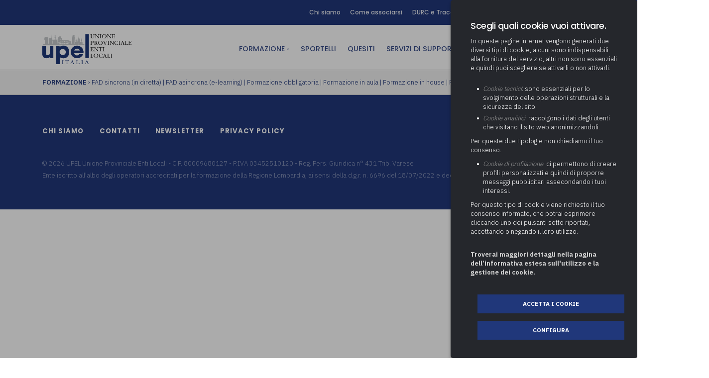

--- FILE ---
content_type: text/html; charset=UTF-8
request_url: https://upel.va.it/it/webinar/la-gestione-della-tari-2021-cristina-zandonini/
body_size: 6739
content:
<!doctype html>
<html lang="it">
    <head>
	<!-- Google Tag Manager -->
	<script>(function(w,d,s,l,i){w[l]=w[l]||[];w[l].push({'gtm.start':
	new Date().getTime(),event:'gtm.js'});var f=d.getElementsByTagName(s)[0],
	j=d.createElement(s),dl=l!='dataLayer'?'&l='+l:'';j.async=true;j.src=
	'https://www.googletagmanager.com/gtm.js?id='+i+dl;f.parentNode.insertBefore(j,f);
	})(window,document,'script','dataLayer','GTM-PPBRN88');</script>
	<!-- End Google Tag Manager -->
        <meta charset="utf-8">
        <title> - Formazione - UPEL Italia</title>
        <meta name="viewport" content="width=device-width, initial-scale=1.0">
        <meta name="description" content="">
		<meta name='robots' content='index, follow, max-image-preview:large, max-snippet:-1, max-video-preview:-1' />
		<link rel="canonical" href="https://upel.va.it/it/webinar/la-gestione-della-tari-2021-cristina-zandonini/" />
		<meta property="og:locale" content="it_IT" />
		<meta property="og:title" content=" - Formazione - UPEL Italia" />
		<meta property="og:url" content="https://upel.va.it/it/webinar/la-gestione-della-tari-2021-cristina-zandonini/" />
		<meta property="og:site_name" content="UPEL Italia" />
		<meta property="og:image" content="https://upel.va.it/media/">
		<meta property="og:image:type" content="image/jpeg">
		<!--<meta property="og:image:secure_url" content="https://upel.va.it/wp-content/uploads/2022/06/upel-come-associarsi.jpg">-->
		<!--<meta property="og:image:width" content="1350"><meta property="og:image:height" content="650">
		<meta property="og:image:alt" content="upel-come-associarsi">
		
		<meta property="og:description" content="Home">-->
		<meta property="og:type" content="article">
		<meta property="og:locale" content="it_IT">
		<meta property="og:site_name" content="UPEL Italia">
		<meta property="og:title" content=" - Formazione - UPEL Italia">
		<meta property="og:url" content="https://upel.va.it/it/webinar/la-gestione-della-tari-2021-cristina-zandonini/">
		<!--<meta property="og:updated_time" content="2023-12-13T09:43:23+01:00">-->
		<meta name="twitter:card" content="summary_large_image" />
		<!--<script type="application/ld+json" class="yoast-schema-graph">{"@context":"https://schema.org","@graph":[{"@type":"WebPage","@id":"https://upel.va.it/","url":"https://upel.va.it/","name":"UPEL Italia: Unione Provinciale Enti Locali","isPartOf":{"@id":"https://upel.va.it/#website"},"about":{"@id":"https://upel.va.it/#organization"},"primaryImageOfPage":{"@id":"https://upel.va.it/#primaryimage"},"image":{"@id":"https://upel.va.it/#primaryimage"},"thumbnailUrl":"https://upel.va.it/wp-content/uploads/2022/06/upel-come-associarsi.jpg","datePublished":"2021-03-24T08:04:52+00:00","dateModified":"2023-12-13T08:43:23+00:00","description":"Unione Provinciale Enti Locali, associazione che supporta le amministrazioni locali con risorse e servizi dedicati. Nata a Varese, oggi attiva in tutta Italia.","breadcrumb":{"@id":"https://upel.va.it/#breadcrumb"},"inLanguage":"it-IT","potentialAction":[{"@type":"ReadAction","target":["https://upel.va.it/"]}]},{"@type":"ImageObject","inLanguage":"it-IT","@id":"https://upel.va.it/#primaryimage","url":"https://upel.va.it/wp-content/uploads/2022/06/upel-come-associarsi.jpg","contentUrl":"https://upel.va.it/wp-content/uploads/2022/06/upel-come-associarsi.jpg","width":1350,"height":650},{"@type":"BreadcrumbList","@id":"https://upel.va.it/#breadcrumb","itemListElement":[{"@type":"ListItem","position":1,"name":"Home"}]},{"@type":"WebSite","@id":"https://upel.va.it/#website","url":"https://upel.va.it/","name":"UPEL Italia","description":"Unione Provinciale Enti Locali","publisher":{"@id":"https://upel.va.it/#organization"},"potentialAction":[{"@type":"SearchAction","target":{"@type":"EntryPoint","urlTemplate":"https://upel.va.it/?s={search_term_string}"},"query-input":"required name=search_term_string"}],"inLanguage":"it-IT"},{"@type":"Organization","@id":"https://upel.va.it/#organization","name":"UPEL Italia","url":"https://upel.va.it/","logo":{"@type":"ImageObject","inLanguage":"it-IT","@id":"https://upel.va.it/#/schema/logo/image/","url":"https://upel.va.it/wp-content/uploads/2021/04/logo-upel-italia.png","contentUrl":"https://upel.va.it/wp-content/uploads/2021/04/logo-upel-italia.png","width":662,"height":228,"caption":"UPEL Italia"},"image":{"@id":"https://upel.va.it/#/schema/logo/image/"}}]}</script>-->
	
		<link rel="icon" href="https://upel.va.it/wp-content/uploads/2021/04/cropped-favicon-upel-italia-32x32.png" sizes="32x32" />
		<link rel="icon" href="https://upel.va.it/wp-content/uploads/2021/04/cropped-favicon-upel-italia-192x192.png" sizes="192x192" />
		<link rel="apple-touch-icon" href="https://upel.va.it/wp-content/uploads/2021/04/cropped-favicon-upel-italia-180x180.png" />
		<link rel="preconnect" href="https://fonts.googleapis.com">
		<link rel="preconnect" href="https://fonts.gstatic.com" crossorigin>
		<link href="https://fonts.googleapis.com/css2?family=IBM+Plex+Sans:wght@100;200;300;400;500;600;700&family=Poppins:wght@100;200;300;400;500;600;700;800;900&display=swap" rel="stylesheet"> 
		<link href="https://fonts.googleapis.com/icon?family=Material+Icons" rel="stylesheet">
		<link href="/css/bootstrap.css" rel="stylesheet" type="text/css" media="all" />
        <link href="/css/stack-interface.css" rel="stylesheet" type="text/css" media="all" />
        <link href="/css/socicon.css" rel="stylesheet" type="text/css" media="all" />
        <link href="/css/lightbox.min.css" rel="stylesheet" type="text/css" media="all" />
        <link href="/css/flickity.css" rel="stylesheet" type="text/css" media="all" />
        <link href="/css/iconsmind.css" rel="stylesheet" type="text/css" media="all" />
        <link href="/css/jquery.steps.css" rel="stylesheet" type="text/css" media="all" />
        <link href="/css/theme.css" rel="stylesheet" type="text/css" media="all" />
        <link href="/css/custom.css" rel="stylesheet" type="text/css" media="all" />
		<link rel="stylesheet" href="/GDPR/jquery.ihavecookies.css">
        <!--
		<style>
		'IBM Plex Sans', 'Poppins'
		</style>
		-->

    </head>
    <body class="">
	
	<!-- Google Tag Manager (noscript) -->
	<noscript><iframe src="https://www.googletagmanager.com/ns.html?id=GTM-PPBRN88"
	height="0" width="0" style="display:none;visibility:hidden"></iframe></noscript>
	<!-- End Google Tag Manager (noscript) -->
	
        <a id="start"></a>
		
		
		
		
		<section class="bar bar-3 bar--sm bg--primary">
            <div class="container">
                <div class="row">
                   
                    <div class="col-lg-12 text-right text-left-xs text-left-sm">
                        <div class="bar__module">
                            <ul class="menu-horizontal">
								
											<li>
												<a href="/it/chi-siamo/"> 
												Chi siamo												</a>
											</li>
													
											<li>
												<a href="/it/come-associarsi/"> 
												Come associarsi												</a>
											</li>
													
											<li>
												<a href="/it/durc-e-tracciabilita/"> 
												DURC e Tracciabilità												</a>
											</li>
													
											<li>
												<a href="/it/contatti/"> 
												Contatti												</a>
											</li>
																							<li><a href="https://newsletter.upel.va.it/" target="_blank">Newsletter</a></li>
											
							<li style="width:20px;"><i class="material-icons  icon--xs" style="font-size: 1.6em; position: absolute;  margin-top: -15px;  margin-left: -15px;">search</i></li>
							<li style="width:20px;"><a class="socicon socicon-youtube icon icon--xs"  style="font-size: 1.6em; position: absolute;  margin-top: -15px;  margin-left: -15px;" href="https://www.youtube.com/c/UPELUnioneProvincialeEntiLocali" target="_blank"></a></li>
                                
                            </ul>
                        </div>
                    </div>
                </div>
                <!--end of row-->
            </div>
            <!--end of container-->
        </section>
		
		
		
		
		
        <div class="nav-container ">
            <div class="bar bar--sm visible-xs">
                <div class="container">
                    <div class="row">
                        <div class="col-6 col-md-6">
                            <a href="/">
                                <img class="logo logo-light" alt="logo" src="/img/logo.png" />
								<img class="logo logo-dark" alt="logo" src="/img/logo.png" />
                            </a>
                        </div>
                        <div class="col-6 col-md-6 text-right">
                            <a href="#" class="hamburger-toggle" data-toggle-class="#menu1;hidden-xs">
                                <i class="icon icon--sm stack-interface stack-menu"></i>
                            </a>
                        </div>
                    </div>
                    <!--end of row-->
                </div>
                <!--end of container-->
            </div>
            <!--end bar-->
            <nav id="menu1" class="bar bar--sm bar-1 hidden-xs">
                <div class="container">
                    <div class="row">
                        <div class="col-lg-3 col-md-3 hidden-xs">
                            <div class="bar__module">
                                <a href="/">
                                    <img class="logo logo-dark" alt="logo" src="/img/logo.png" />
                                    <img class="logo logo-light" alt="logo" src="/img/logo.png" />
                                </a>
                            </div>
                            <!--end module-->
                        </div>
                        <div class="col-lg-9 col-md-9 text-right text-left-xs text-left-sm">
                            <div class="bar__module">
                                <ul class="menu-horizontal text-left">
                                    	
							
											
										<li class="dropdown">
                                        <span class="dropdown__trigger" href="/it/formazione-enti-locali/">Formazione</span>
                                        <div class="dropdown__container">
                                            <div class="container">
                                                <div class="row">
                                                    <div class="dropdown__content col-lg-3 col-md-4">
                                                        <ul class="menu-vertical">
                                                            															<li>
                                                                <a href="/it/webinar-live">FAD sincrona (in diretta)</a>
                                                             </li>
																														<li>
                                                                <a href="/it/fad-asincrona">FAD asincrona (e-learning)</a>
                                                             </li>
																														<li>
                                                                <a href="/it/formazione-obbligatoria">Formazione obbligatoria</a>
                                                             </li>
																														<li>
                                                                <a href="/it/formazione-in-aula">Formazione in aula</a>
                                                             </li>
																														<li>
                                                                <a href="/it/formazione-in-house">Formazione in house</a>
                                                             </li>
																														<li>
                                                                <a href="/it/piano-formativo-gratuito-associati">Piano formativo gratuito associati</a>
                                                             </li>
																														<li>
                                                                <a href="/it/archivio-formazione">Archivio Formazione</a>
                                                             </li>
																													</ul>
													</div>
												</div>
											</div>
										</li>	
											
													
											<li>
												<a href="/it/sportelli/"> 
												Sportelli												</a>
											</li>
													
											<li>
												<a href="/it/quesiti/"> 
												Quesiti												</a>
											</li>
													
							
											
										<li class="dropdown">
                                        <span class="dropdown__trigger" href="/it/servizi-a-supporto-degli-enti/">Servizi di Supporto</span>
                                        <div class="dropdown__container">
                                            <div class="container">
                                                <div class="row">
                                                    <div class="dropdown__content col-lg-3 col-md-4">
                                                        <ul class="menu-vertical">
                                                            															<li class="dropdown">
                                                                <span class="dropdown__trigger">Area Amministrativa</span>
                                                                <div class="dropdown__container">
                                                                    <div class="container">
                                                                        <div class="row">
                                                                            <div class="dropdown__content col-lg-3 col-md-4">
                                                                                <ul class="menu-vertical">
																				                                                                                    <li>
																						<a href="/it/servizi-a-supporto-degli-enti/determinazione-fondo-risorse-decentrate">Determinazione fondo risorse decentrate</a>
																					</li>
																				                                                                                    <li>
																						<a href="/it/servizi-a-supporto-degli-enti/pratiche-previdenziali">Pratiche previdenziali</a>
																					</li>
																				                                                                                    <li>
																						<a href="/it/servizi-a-supporto-degli-enti/gestione-paghe">Prima assistenza e tutoraggio ai comuni per l’attivazione di operazioni di PPP (Partenariato Pubblico Privato)</a>
																					</li>
																				                                                                                    <li>
																						<a href="/it/servizi-a-supporto-degli-enti/supporto-societa-partecipate">Società e organismi partecipati: tutoraggio agli adempimenti degli enti locali</a>
																					</li>
																				                                                                                </ul>
                                                                            </div>
                                                                            <!--end dropdown content-->
                                                                        </div>
                                                                        <!--end row-->
                                                                    </div>
                                                                </div>
                                                                <!--end dropdown container-->
                                                            </li>
																														<li class="dropdown">
                                                                <span class="dropdown__trigger">Area Digitale</span>
                                                                <div class="dropdown__container">
                                                                    <div class="container">
                                                                        <div class="row">
                                                                            <div class="dropdown__content col-lg-3 col-md-4">
                                                                                <ul class="menu-vertical">
																				                                                                                    <li>
																						<a href="/it/servizi-a-supporto-degli-enti/adeguamento-del-sistema-di-gestione-documentale-alle-nuove-linee-guida-sul-documento-informatico">Adeguamento del sistema di gestione documentale alle nuove linee guida sul documento informatico</a>
																					</li>
																				                                                                                    <li>
																						<a href="/it/servizi-a-supporto-degli-enti/supporto-responsabile-della-protezione-dei-dati-rpd">Supporto Responsabile della Protezione dei Dati (RPD, altrimenti denominato Data Protection Officer, DPO)</a>
																					</li>
																				                                                                                    <li>
																						<a href="/it/servizi-a-supporto-degli-enti/supporto-transizione-al-digitale">Supporto transizione al digitale</a>
																					</li>
																				                                                                                </ul>
                                                                            </div>
                                                                            <!--end dropdown content-->
                                                                        </div>
                                                                        <!--end row-->
                                                                    </div>
                                                                </div>
                                                                <!--end dropdown container-->
                                                            </li>
																														<li class="dropdown">
                                                                <span class="dropdown__trigger">Area Finanziaria</span>
                                                                <div class="dropdown__container">
                                                                    <div class="container">
                                                                        <div class="row">
                                                                            <div class="dropdown__content col-lg-3 col-md-4">
                                                                                <ul class="menu-vertical">
																				                                                                                    <li>
																						<a href="/it/servizi-a-supporto-degli-enti/gestione-iva">Gestione IVA</a>
																					</li>
																				                                                                                    <li>
																						<a href="/it/servizi-a-supporto-degli-enti/gestione-irap">Gestione IRAP</a>
																					</li>
																				                                                                                    <li>
																						<a href="/it/servizi-a-supporto-degli-enti/servizio-supporto-bilancio-consolidato">Redazione del Bilancio Consolidato</a>
																					</li>
																				                                                                                    <li>
																						<a href="/it/servizi-a-supporto-degli-enti/relazione-di-fine-ed-inizio-mandato">Relazione di fine e inizio mandato</a>
																					</li>
																				                                                                                    <li>
																						<a href="/it/servizi-a-supporto-degli-enti/supporto-alla-predisposizione-delle-predisposizioni-tariffarie-pef)-2024-2025-secondo-i-criteri-del-metodo-tariffario-rifiuti-per-il-secondo-periodo-regolatorio-mtr-2)">Supporto alla predisposizione del Piano Economico-Finanziario (PEF) 2026-2029 secondo i criteri del Metodo Tariffario Rifiuti per il terzo periodo regolatorio (MTR-3)</a>
																					</li>
																				                                                                                    <li>
																						<a href="/it/servizi-a-supporto-degli-enti/supporto-predisposizione-rendicontazione-spesa-sociale-asili-nido-trasporto-alunni-con-disabilita">Supporto operativo predisposizione e rendicontazione risorse per i servizi sociali (SOC25), asili nido (NID25), trasporto studenti con disabilità (DIS25) e assistenza all’autonomia e alla comunicazione personale degli alunni con disabilità (FAD 25)</a>
																					</li>
																				                                                                                    <li>
																						<a href="/it/servizi-a-supporto-degli-enti/validazione-piano-economico-finanziario-pef)-servizio-gestione-rifiuti-aggiornamento-biennale-2024-2025">Supporto specialistico di assistenza tecnico economica per la validazione del PEF 2026-2029 del servizio rifiuti,  ai sensi della deliberazione ARERA n. 397/2025/r/rif  (MTR-3)</a>
																					</li>
																				                                                                                </ul>
                                                                            </div>
                                                                            <!--end dropdown content-->
                                                                        </div>
                                                                        <!--end row-->
                                                                    </div>
                                                                </div>
                                                                <!--end dropdown container-->
                                                            </li>
																														<li class="dropdown">
                                                                <span class="dropdown__trigger">Area Tecnica</span>
                                                                <div class="dropdown__container">
                                                                    <div class="container">
                                                                        <div class="row">
                                                                            <div class="dropdown__content col-lg-3 col-md-4">
                                                                                <ul class="menu-vertical">
																				                                                                                    <li>
																						<a href="/it/servizi-a-supporto-degli-enti/attivita-di-supporto-gare">Attività di supporto Gare</a>
																					</li>
																				                                                                                    <li>
																						<a href="/it/servizi-a-supporto-degli-enti/controllo-pratiche-energetiche">Controllo Pratiche Energetiche (ex Legge 10/91)</a>
																					</li>
																				                                                                                    <li>
																						<a href="/it/servizi-a-supporto-degli-enti/controllo-pratiche-sismiche">Controllo Pratiche Sismiche</a>
																					</li>
																				                                                                                </ul>
                                                                            </div>
                                                                            <!--end dropdown content-->
                                                                        </div>
                                                                        <!--end row-->
                                                                    </div>
                                                                </div>
                                                                <!--end dropdown container-->
                                                            </li>
																														<li>
                                                                <a href="/it/servizi-a-supporto-degli-enti/affitto-sale-convegni">Affitto sale convegni</a>
                                                             </li>
															 														</ul>
													</div>
												</div>
											</div>
										</li>	
											
													
											<li>
												<a href="/it/cultura/"> 
												Cultura												</a>
											</li>
																								
											<li style="padding-left:30px"><div class=" modal-instance"><a href="" class="modal-trigger" style="color:#20377a"><i class="material-icons" style="position:absolute; margin-left:-30px;">person</i> AREA RISERVATA</a>								<div class="modal-container">
                                            <div class="modal-content section-modal">
                                                <section class="unpad ">
                                                    <div class="container">
                                                        <div class="row justify-content-center">
                                                            <div class="col-md-6">
                                                                <div class="boxed boxed--lg bg--white text-center feature">
                                                                    <div class="modal-close modal-close-cross"></div>
                                                                    <img src="/img/logoUpel_PLUS.png" style="width:60%">
                                                                 
                                                                    <div class="feature__body">
                                                                        <form method="POST">
                                                                            <div class="row">
                                                                                <div class="col-md-12">
                                                                                    <input type="text" placeholder="Email" name="data[Login][username]" />
                                                                                </div>
                                                                                <div class="col-md-12">
                                                                                    <input type="password" placeholder="Password"  name="data[Login][password]" autocomplete="off"/>
                                                                                </div>
                                                                                <div class="col-md-12">
                                                                                    <button class="btn btn--primary type--uppercase" type="submit">Accedi</button>
                                                                                </div>
                                                                            </div>
                                                                            <!--end of row-->
                                                                        </form>
                                                                        <span class="type--fine-print block">Non hai un account?
                                                                            <a href="/it/area-riservata">Registrati qui</a>
                                                                        </span>
                                                                        <span class="type--fine-print block">Hai dimenticato la Password?
                                                                            <a href="/it/recupera-password">Recupera la Password</a>
                                                                        </span>
                                                                    </div>
                                                                </div>
                                                            </div>
                                                        </div>
                                                        <!--end of row-->
                                                    </div>
                                                    <!--end of container-->
                                                </section>
                                            </div>
                                        </div></div></li>																			
								</ul>
						
								
								
                            </div>
                           
                        </div>
                    </div>
                    <!--end of row-->
                </div>
                <!--end of container-->
            </nav>
            <!--end bar-->
        </div>
        <div class="main-container">
			
									<section class="feature-large briciole ">
                <div class="container">
                    <div class="row">
						<div class="col-md-12">
                            <b>FORMAZIONE</b> › <a href="/it/webinar-live" style="font-weight:300;">FAD sincrona (in diretta)</a> | <a href="/it/fad-asincrona" style="font-weight:300;">FAD asincrona (e-learning)</a> | <a href="/it/formazione-obbligatoria" style="font-weight:300;">Formazione obbligatoria</a> | <a href="/it/formazione-in-aula" style="font-weight:300;">Formazione in aula</a> | <a href="/it/formazione-in-house" style="font-weight:300;">Formazione in house</a> | <a href="/it/piano-formativo-gratuito-associati" style="font-weight:300;">Piano formativo gratuito associati</a>                        </div>
					</div>
				</div>
			</section>
						
			
			
			            
            
            
			<footer class="text-center-xs space--xs bg--dark ">
                <div class="container">
                    <div class="row">
                        <div class="col-md-7">
                            <ul class="list-inline">
                                <li>
                                    <a href="/it/chi-siamo">
                                        <span class="h6 type--uppercase">Chi Siamo</span>
                                    </a>
                                </li>
                                <li>
                                    <a href="/it/contatti">
                                        <span class="h6 type--uppercase">Contatti</span>
                                    </a>
                                </li>
                                <li>
                                    <a href="https://newsletter.upel.va.it/" target="_blank">
                                        <span class="h6 type--uppercase">Newsletter</span>
                                    </a>
                                </li>
								<li>
                                    <a href="/it/privacy-policy">
                                        <span class="h6 type--uppercase">Privacy Policy</span>
                                    </a>
                                </li>
                            </ul>
                        </div>
                        <div class="col-md-5 text-right text-center-xs">
                            <ul class="social-list list-inline list--hover">
                                
                                
                                <li>
                                    <a href="https://www.facebook.com/Upelitalia/">
                                        <i class="socicon socicon-facebook icon icon--xs"></i>
                                    </a>
                                </li>
                                <li>
                                    <a href="https://www.linkedin.com/company/upel-italia/">
                                        <i class="socicon socicon-linkedin icon icon--xs"></i>
                                    </a>
                                </li>
								
								<li>
                                    <a href="https://www.youtube.com/c/UPELUnioneProvincialeEntiLocali">
                                        <i class="socicon socicon-youtube icon icon--xs"></i>
                                    </a>
                                </li>
								
								<li>
                                    <a href="https://twitter.com/Upelitalia">
                                        <i class="socicon socicon-twitter icon icon--xs"></i>
                                    </a>
                                </li>
								
								
                            </ul>
                        </div>
                    </div>
                    <!--end of row-->
                    <div class="row" style="margin-top:40px;">
                        <div class="col-md-12">
                            <span class="type--fine-print">&copy;
                                <span class="update-year"></span> UPEL Unione Provinciale Enti Locali - C.F. 80009680127 - P.IVA 03452510120 - Reg. Pers. Giuridica n° 431 Trib. Varese<br>
Ente iscritto all'albo degli operatori accreditati per la formazione della Regione Lombardia, ai sensi della d.g.r. n. 6696 del 18/07/2022 e decreti attuativi, con n. 1360 del 05/07/2023</span>
                            
                        </div>
                        
                    </div>
                    <!--end of row-->
                </div>
                <!--end of container-->
            </footer>
			

			
			
        </div>
		
		
		
		
        <!--<div class="loader"></div>-->
        <a class="back-to-top inner-link" href="#start" data-scroll-class="100vh:active">
            <i class="stack-interface stack-up-open-big"></i>
        </a>
        <script src="/js/jquery-3.1.1.min.js"></script>
        <script src="/js/flickity.min.js"></script>
        <script src="/js/easypiechart.min.js"></script>
        <script src="/js/parallax.js"></script>
        <script src="/js/typed.min.js"></script>
        <script src="/js/datepicker.js"></script>
        <script src="/js/isotope.min.js"></script>
        <script src="/js/ytplayer.min.js"></script>
        <script src="/js/lightbox.min.js"></script>
        <script src="/js/granim.min.js"></script>
        <script src="/js/jquery.steps.min.js"></script>
        <script src="/js/countdown.min.js"></script>
        <script src="/js/twitterfetcher.min.js"></script>
        <script src="/js/spectragram.min.js"></script>
        <script src="/js/smooth-scroll.min.js"></script>
        <script src="/js/scripts.js"></script>
		
<script>
$( "#predisposto" ).on( "change", function() {
  var value=$(this).val();
  
  $(".hide").hide();
  $(".req").prop("required", false);
  if(value==1)
  {
	$("#opt1").show();
	$(".req").prop("required", true);
  }
  else if(value==2)
  {
	$("#opt2").show();  
  }
} );

///questo manda in ajax
$(function(){
        $("#iscriviti").submit(function(event){
            event.preventDefault();
			$("#rolla").html('<div style="text-align:center"><img src="/img/loading.gif" style="width:40px;"></div>');
            $.ajax({
                    data: new FormData(this),
					processData: false,
					contentType: false,
					url:'/ajax/iscrivi.php',
                    type:'POST',
                    success:function(result){
                        $("#rolla").html(result);

                    }

            });
        });
    });

//iscrivi azienda
$(function(){
        $("#iscriviti_azienda").submit(function(event){
            event.preventDefault();
			$("#rolla").html('<div style="text-align:center"><img src="/img/loading.gif" style="width:40px;"></div>');
            $.ajax({
                    data: new FormData(this),
					processData: false,
					contentType: false,
					url:'/ajax/iscrivi_azienda.php',
                    type:'POST',
                    success:function(result){
                        $("#rolla").html(result);

                    }

            });
        });
    });	
	
///registrazione
$(function(){
        $("#registra_utente").submit(function(event){
            event.preventDefault();
			
			//$("#nascondiregistra").hide();
			
			//$("#step1").html('<div style="text-align:center"><img src="/img/loading.gif" style="width:40px;"></div>');	
            $.ajax({
                    url:'/ajax/registrati.php',
                    type:'POST',
                    data:$(this).serialize(),
                    success:function(result){
                        $("#step1").html(result);

                    }

            });
        });
    });
$(document).on('change', '#tipo_utente_registrazione', function() {	
  //var value=$(this).val();
  
  
  
  //$("#step2").html('<div style="text-align:center"><img src="/img/loading.gif" style="width:40px;"></div>');
			$.ajax({
                    url:'/ajax/tipo_utente.php',
                    type:'POST',
                    data:$(this).serialize(),
                    success:function(result){
                        $("#step2").html(result);

                    }

            });
} );

///invia_quesito
$(function(){
        $("#invia_quesito").submit(function(event){
            event.preventDefault();
			$("#result").html('<div style="text-align:center"><img src="/img/loading.gif" style="width:40px;"></div>');
            $.ajax({

					data: new FormData(this),
					processData: false,
					contentType: false,
					url:'/ajax/quesito.php',
                    type:'POST',
                    success:function(result){
                        $("#result").html(result);

                    }

            });
        });
    });
	
///recupera password
$(function(){
        $("#recupera_password").submit(function(event){
            event.preventDefault();
			$("#step1").html('<div style="text-align:center"><img src="/img/loading.gif" style="width:40px;"></div>');
            $.ajax({
                    url:'/ajax/recupera_password.php',
                    type:'POST',
                    data:$(this).serialize(),
                    success:function(result){
                        $("#step1").html(result);

                    }

            });
        });
    });	
	
///invia_sportello
$(function(){
        $(".iscrizione_sportello").submit(function(event){
            event.preventDefault();
			var id=$(this).attr("id");
			//$("#" + id).html('<div style="text-align:center"><img src="/img/loading.gif" style="width:40px;"></div>');
            $.ajax({
                    //dataType: "JSON",
					data: new FormData(this),
					processData: false,
					contentType: false,
					url:'/ajax/sportello.php',
                    type:'POST',
                    success:function(result){
                        $("#" + id).html(result);
                    }

            });
        });
    });
/// chi siamo enti associati
$(document).on('change', '#ente_associato', function() {	
  var value=$(this).val();
  
			$.ajax({
                    url:'/ajax/elenco_enti.php',
                    type:'POST',
                    data:$(this).serialize(),
                    success:function(result){
                        $("#result_ente").html(result);

                    }

            });
} );
/// chi siamo bilanci
$(document).on('change', '#anno_bilanci', function() {	
  var value=$(this).val();
  
			$.ajax({
                    url:'/ajax/elenco_bilanci.php',
                    type:'POST',
                    data:$(this).serialize(),
                    success:function(result){
                        $("#result_bilancio").html(result);

                    }

            });
} );

///form contatti
$(function(){
        $("#form_contatti").submit(function(event){
            event.preventDefault();
			$("#result_contatti").html('<div style="text-align:center"><img src="/img/loading.gif" style="width:40px;"></div>');	
            $.ajax({
                    url:'/ajax/contatti.php',
                    type:'POST',
                    data:$(this).serialize(),
                    success:function(result){
                        $("#result_contatti").html(result);

                    }

            });
        });
    });
///form miei dati
$(function(){
        $("#miei_dati").submit(function(event){
            event.preventDefault();
			$("#step1").html('<div style="text-align:center"><img src="/img/loading.gif" style="width:40px;"></div>');
            $.ajax({
                    url:'/ajax/cambia_password.php',
                    type:'POST',
                    data:$(this).serialize(),
                    success:function(result){
                        $("#step1").html(result);

                    }

            });
        });
    });
</script>
	
	<script src="/GDPR/jquery.ihavecookies.js"></script>
	<script src="/GDPR/GDPR.js.php"></script>
		
		
    </body>
</html>


--- FILE ---
content_type: text/html; charset=UTF-8
request_url: https://upel.va.it/GDPR/GDPR.js.php
body_size: 1515
content:
var GDPR = 'https://www.upel.va.it/it/privacy-policy';
	var GDPR_TITLE = 'Scegli quali cookie vuoi attivare.';
	var GDPR_MESSAGGE = "In queste pagine internet vengono generati due diversi tipi di cookie, alcuni sono indispensabili alla fornitura del servizio, altri non sono essenziali e quindi puoi scegliere se attivarli o non attivarli."
		+ '<ul class="cookies"><li><i>Cookie tecnici</i>: sono essenziali per lo svolgimento delle operazioni strutturali e la sicurezza del sito.</li><li><i>Cookie analitici</i>: raccolgono i dati degli utenti che visitano il sito web anonimizzandoli.</li></ul>'
		+ 'Per queste due tipologie non chiediamo il tuo consenso.'
		+ '<ul class="cookies"><li><i>Cookie di profilazione</i>: ci permettono di creare profili personalizzati e quindi di proporre messaggi pubblicitari assecondando i tuoi interessi.</li></ul>'
		+ 'Per questo tipo di cookie viene richiesto il tuo consenso informato, che potrai esprimere cliccando uno dei pulsanti sotto riportati, accettando o negando il loro utilizzo.';
	var GDPR_ACCEPT = 'Accetta i cookie';
	var GDPR_MORE = "Troverai maggiori dettagli nella pagina dell’informativa estesa sull'utilizzo e la gestione dei cookie.";
	var GDPR_TYPES = 'Seleziona i cookie che desideri accettare';
	var GDPR_FIXED = 'Cookie tecnici';
	var GDPR_FIXED_DESC = 'Questi sono essenziali per il corretto funzionamento del sito web.';
	var GDPR_ANALY = 'Analytics';
	var GDPR_ANALY_DESC = 'Cookie relativi a visite al sito, tipi di browser, ecc.';
	var GDPR_ADVANCED = 'Configura';
	var GDPR_ALERT = 'Contenuto non disponibile, rivedi la configurazione dei cookie.';
	
	var GDPR_ACCEPT_ONLY = 'Accetta solo i cookie tecnici e analitici';
	var GDPR_ACCEPT_ALL = 'Accetta tutti i cookie';

	var options = {
        title: GDPR_TITLE,
        message: GDPR_MESSAGGE,
        delay: 600,
        expires: 365,
        link: GDPR,
        onAccept: function(){
            var myPreferences = $.fn.ihavecookies.cookie();
        },
        uncheckBoxes: true,
        acceptBtnLabel: GDPR_ACCEPT,
        moreInfoLabel: GDPR_MORE,
        advancedBtnLabel: GDPR_ADVANCED,
        cookieTypesTitle: GDPR_TYPES,
        fixedCookieTypeLabel: GDPR_FIXED,
        fixedCookieTypeDesc: GDPR_FIXED_DESC,
        cookieTypes: [
        	{
        		type: 'Cookie di profilazione',
        		value: 'profilazione',
        		description: 'Cookies related to marketing, e.g. newsletters, social media, etc'
        	},
        ], 
    }

    $(document).ready(function() {
    	
    	
    	if(GDPR!=window.location.href){
        	$('body').ihavecookies(options);
        	
        }


		if($.fn.ihavecookies.preference('profilazione')===false){
        	
        	$(document).find('iframe').parent().html('<a href="#" class="ihavecookiesBtn btn btn-danger" id="ihavecookiesBtn">' + GDPR_ALERT + '</a>');
        	
        	$(document).find('.popup-youtube').parent().html('<a href="#" class="ihavecookiesBtn btn btn-danger" id="ihavecookiesBtn">' + GDPR_ALERT + '</a>');
        	
        } else {
        	
        	$.each($(document).find('.coockie-check'), function(){
        		
        		if($(this).attr('src')==undefined){
        		
	        		var tt = $(this).text();
	        		var newScript = document.createElement("script");
	        		newScript.type = "text/javascript";
	        		newScript.text = tt; 
	        		$(this).after(newScript);
	        		
	        	} else {
	        		
	        		var tt = $(this).attr('src');
	        		var newScript = document.createElement("script");
	        		newScript.type = "text/javascript";
	        		newScript.src = tt; 
	        		$(this).after(newScript);
	        		
	        	}
	        	
        	});
			    	
        
        }
        
        
        $('#ihavecookiesBtn').on('click', function(){
            $('body').ihavecookies(options, 'reinit');
            return false;
        }); 
        
        
    });
    
    